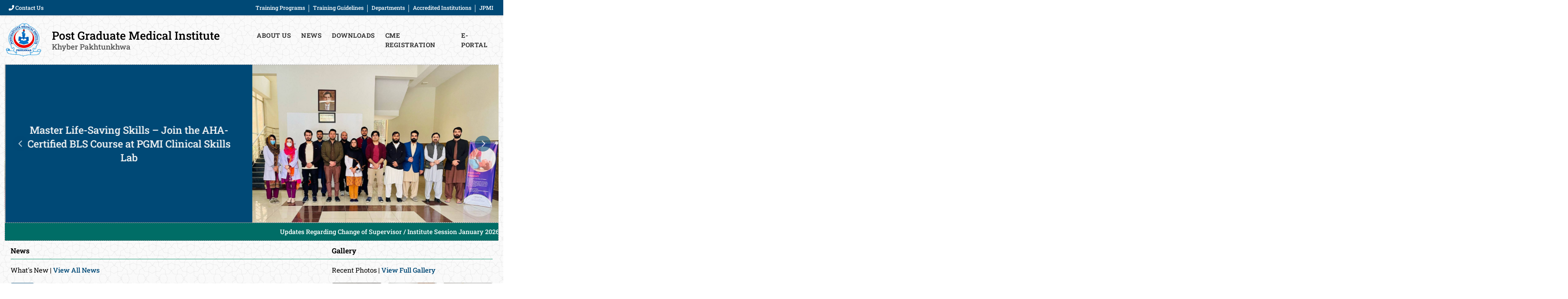

--- FILE ---
content_type: text/html; charset=utf-8
request_url: https://pgmi.edu.pk/
body_size: 18324
content:
<!DOCTYPE html>
<html lang="en">
<head>
    <meta charset="UTF-8" />
    <meta name="viewport" content="width=device-width, initial-scale=1" />
    <title>PGMI - Post Graduate Medical Institute, Peshawar</title>
    <!-- Basic SEO -->
    <meta name="description" content="Post Graduate Medical Institute Khyber Pakhtunkhwa - Official website for training programs, news, and resources." />
    <meta name="keywords" content="PGMI, medical training, FCPS, MCPS, postgraduate, Peshawar, Khyber Pakhtunkhwa" />
    <meta name="author" content="Post Graduate Medical Institute" />
    <link rel="icon" href="/images/icon/favicon.ico" type="image/x-icon" />

    <!-- Bootstrap, Font Awesome, Google Fonts -->
    <link href="/assets/css/bootstrap.min.css" rel="stylesheet" />
    <link href="/assets/css/all.min.css" rel="stylesheet" />
    <link href="/assets/css/fonts.css" rel="stylesheet" />
    <!-- Slick CSS -->
    <link href="/assets/css/slick.css" rel="stylesheet" />
    <link href="/assets/css/slick-theme.css" rel="stylesheet" />


    <style>
        :root {
            --primary-color: #004976;
            --primary-hover: #003d5f;
            --secondary-color: #192025;
            --text-light: #eeeeee;
            /* --text-dark: #333333; */
            --text-dark: black;
            --border-color: rgba(0, 73, 118, 0.3);
            --font-main: 'Roboto Slab', serif;
            --font-heading: 'Roboto Slab', serif;
            --font-special: 'Roboto Slab', serif;
            --theme-dark: #004976;
            --theme-black: black;
            --theme-light: #f8f8f8;
            --font-heading-color: #f8f8f8;
        }

        html, body {
            max-width: 100%;
            overflow-x: hidden;
        }

        body {
            background-image: url('/images/bg-pattern.jpg');
            /*  background-image: url('/website/images/bg-pattern.jpg'); */
            font-family: var(--font-main);
            font-size: 16px;
            margin: 0;
            /*   background-color: #f9f9f9; */
            color: #333;
            overflow-x: hidden;
        }

        .portal-highlight {
            display: inline-block;
            color: #004976 !important;
            font-weight: 700;
            text-transform: uppercase;
            letter-spacing: 1px;
            padding: 8px 20px;
            border-radius: 25px;
            text-decoration: none;
            /* 👇 combine both animations */
            animation: blink 1s step-start infinite, pulseGlow 1.5s infinite;
           /*  animation: blink 2s step-start infinite, pulseGlow 1.5s infinite; */
            transition: all 0.3s ease;
            background: transparent;
        }

        /* 🔹 Blinking effect */
        @keyframes blink {
            50% {
                opacity: 0;
            }
        }

        /* 🔹 Blue glowing pulse */
        @keyframes pulseGlow {
            0% {
                box-shadow: 0 0 0 0 rgba(0, 73, 118, 0.6);
            }

            70% {
                box-shadow: 0 0 0 10px rgba(0, 73, 118, 0);
            }

            100% {
                box-shadow: 0 0 0 0 rgba(0, 73, 118, 0);
            }
        }

        /* 🔹 On hover: stop all animation and brighten */
        .portal-highlight:hover {
            text-decoration-style: unset;
            opacity: 1;
            animation: none;
            transform: scale(1.05);
            box-shadow: 0 0 15px #004976, 0 0 30px #004976;
        }

        .nav-link.portal-highlight.blink::after {
            width: 0 !important;
            opacity: 0 !important;
            content: none !important;
            display: none !important; /* optional, ensures it's hidden */
        }


    </style>

    <style>
        /* Extra small devices (portrait phones, less than 576px) */
        @media (max-width: 575.98px) {
            .container {
                max-width: 100%;
                padding-left: 15px;
                padding-right: 15px;
            }
        }

        /* Small devices (landscape phones, 576px and up) */
        @media (min-width: 576px) and (max-width: 767.98px) {
            .container {
                max-width: 540px;
            }
        }

        /* Medium devices (tablets, 768px and up) */
        @media (min-width: 768px) and (max-width: 991.98px) {
            .container {
                max-width: 720px;
            }
        }

        /* Large devices (desktops, 992px and up) */
        @media (min-width: 992px) and (max-width: 1199.98px) {
            .container {
                max-width: 960px;
            }
        }

        /* Extra large devices (large desktops, 1200px and up) */
        @media (min-width: 1200px) and (max-width: 1399.98px) {
            .container {
                /*  max-width: 1140px; */
                max-width: 1290px;
            }
        }

        /* Extra extra large devices (larger desktops, 1400px and up) */
        @media (min-width: 1400px) {
            .container {
                max-width: 1470px;
            }
        }
    </style>

    <style>
        .mini-header {
            background-color: var(--theme-dark);
            color: #fff;
            font-size: 14px;
            padding: 4px 0;
            box-shadow: 0 2px 4px rgba(0, 0, 0, 0.08);
            z-index: 1000;
            position: relative;
        }

            .mini-header .navbar {
                padding: 0;
            }

            .mini-header .nav-item {
                position: relative;
            }

                .mini-header .nav-item:not(:last-child)::after {
                    content: "";
                    position: absolute;
                    right: 0;
                    top: 26%;
                    height: 60%;
                    width: 1px;
                    background-color: white;
                }

            .mini-header .nav-link {
                padding: 5px 15px !important;
                color: #fff !important;
                font-weight: 500;
                text-decoration: none !important;
                transition: all 0.3s ease;
                position: relative;
            }

                .mini-header .nav-link:hover {
                    color: #fff !important;
                }

                .mini-header .nav-link::after {
                    content: "";
                    position: absolute;
                    bottom: 0;
                    left: 15px;
                    right: 15px;
                    height: 2px;
                    background-color: #fff;
                    transform: scaleX(0);
                    transform-origin: center;
                    transition: transform 0.3s ease;
                }

            .mini-header .dropdown-menu {
                background-color: var(--theme-dark);
                border: none;
                border-radius: 0;
                margin-top: 0;
                padding: 0;
                opacity: 0;
                visibility: hidden;
                transform: translateY(10px);
                transition: all 0.3s ease;
                min-width: 220px;
                box-shadow: 0 5px 10px rgba(0, 0, 0, 0.15);
                z-index: 1001;
            }

            .mini-header .nav-item:hover .dropdown-menu {
                opacity: 1;
                visibility: visible;
                transform: translateY(0);
            }

            .mini-header .dropdown-item {
                color: black !important;
                padding: 10px 20px;
                background: #fff;
                text-decoration: none !important;
                transition: all 0.2s ease;
            }

        @media (max-width: 991px) {
            .mini-header {
                display: none !important;
            }
        }

        @media (min-width: 992px) {
            .mini-header .dropdown:hover > .dropdown-menu {
                display: block;
                margin-top: 0;
            }

            .mini-header .nav-link {
                padding: 5px 10px !important;
            }
        }

        /* Fade-in animation */
        @keyframes fadeIn {
            from {
                opacity: 0;
                transform: translateY(10px);
            }

            to {
                opacity: 1;
                transform: translateY(0);
            }
        }

        .dropdown-menu {
            animation: fadeIn 0.3s ease-in-out;
        }
    </style>

    <style>
        /* ========= MAIN HEADER ========= */
        .main-header {
            padding: 10px 0;
            position: relative;
            z-index: 100;
        }

            .main-header .logo {
                display: flex;
                align-items: center;
            }

                .main-header .logo img {
                    height: 105px;
                    margin-right: 15px;
                    transition: height 0.3s ease;
                }

            .main-header .logo-text {
                color: var(--theme-black);
                font-weight: 500;
                font-size: 2.2rem;
                text-decoration: none;
                line-height: 1.2;
                font-family: var(--font-heading);
                transition: font-size 0.3s ease;
            }

                .main-header .logo-text small {
                    display: block;
                    font-size: 1.2rem;
                    color: #555;
                    font-family: var(--font-main);
                    transition: font-size 0.3s ease;
                }

        /* ========= NAVIGATION ========= */
        .navbar-pgmi {
            padding: 0;
            position: relative;
            z-index: 1000;
        }

            .navbar-pgmi .nav-item {
                position: relative;
                margin: 0 5px;
            }

            .navbar-pgmi .nav-link {
                color: #333 !important;
                font-weight: bolder;
                font-size: 16px;
                padding: 15px 10px;
                text-transform: uppercase;
                transition: all 0.3s ease;
                text-decoration: none !important;
                font-family: var(--font-main);
                letter-spacing: 0.5px;
                position: relative;
                min-height: 44px;
                display: flex;
                align-items: center;
            }

                .navbar-pgmi .nav-link::after {
                    content: '';
                    position: absolute;
                    bottom: 10px;
                    left: 10px;
                    width: 0;
                    height: 2px;
                    background-color: var(--primary-color);
                    transition: all 0.3s ease;
                    opacity: 0;
                }

            .navbar-pgmi .nav-item:hover .nav-link::after {
                width: 100%;
                opacity: 1;
            }

            .navbar-pgmi .nav-link:hover,
            .navbar-pgmi .nav-link:focus {
                color: var(--primary-color) !important;
            }

            .navbar-pgmi .dropdown-menu {
                background-color: #fff;
                border: none;
                border-radius: 0;
                opacity: 0;
                visibility: hidden;
                transform: translateY(15px);
                transition: all 0.3s ease;
                width: 270px;
                padding: 0;
                box-shadow: 0 5px 15px rgba(0, 0, 0, 0.1);
                margin-top: 0 !important;
                z-index: 1001;
            }

            .navbar-pgmi .nav-item:hover .dropdown-menu {
                opacity: 1;
                visibility: visible;
                transform: translateY(0);
            }

            .navbar-pgmi .dropdown-item {
                color: #333 !important;
                padding: 12px 20px;
                transition: all 0.2s ease;
                text-decoration: none !important;
                font-family: var(--font-main);
                border-bottom: 1px solid rgba(0, 0, 0, 0.05);
                font-weight: 500;
                min-height: 44px;
                display: flex;
                align-items: center;
            }

                .navbar-pgmi .dropdown-item:hover {
                    background-color: #f8f9fa !important;
                    color: var(--primary-color) !important;
                    padding-left: 25px;
                }

            .navbar-pgmi .dropdown-toggle::after {
                display: inline-block;
                margin-left: 5px;
                vertical-align: middle;
                border: none;
                transition: transform 0.3s ease;
            }

        /* ========= MEGA MENU STYLES ========= */
        .AIMMNav {
            left: -112px;
            padding: 15px !important;
        }

        .AIMMNavColLeft {
            float: left;
            width: 320px;
        }

        .AIMMNavColRight {
            float: right;
            width: 320px;
        }

        /* ========= MOBILE TOGGLE MENU ========= */
        .navbar-toggler {
            border: none;
            background: transparent !important;
            padding: 8px 10px;
            width: 40px;
            height: 40px;
            position: relative;
            z-index: 1002;
            transition: all 0.3s ease;
        }

            .navbar-toggler:focus {
                box-shadow: none;
                outline: 2px solid var(--primary-color);
            }

        .hamburger {
            display: block;
            position: relative;
            width: 100%;
            height: 100%;
        }

            .hamburger span {
                display: block;
                position: absolute;
                height: 3px;
                width: 100%;
                background: var(--primary-color);
                border-radius: 2px;
                opacity: 1;
                left: 0;
                transform: rotate(0deg);
                transition: all 0.3s ease;
            }

                .hamburger span:nth-child(1) {
                    top: 25%;
                }

                .hamburger span:nth-child(2) {
                    top: 50%;
                    transform: translateY(-50%);
                }

                .hamburger span:nth-child(3) {
                    bottom: 25%;
                }

        /* Animation when menu is open */
        .navbar-toggler[aria-expanded="true"] .hamburger span:nth-child(1) {
            top: 50%;
            transform: translateY(-50%) rotate(45deg);
        }

        .navbar-toggler[aria-expanded="true"] .hamburger span:nth-child(2) {
            opacity: 0;
            transform: translateX(-20px);
        }

        .navbar-toggler[aria-expanded="true"] .hamburger span:nth-child(3) {
            bottom: 50%;
            transform: translateY(50%) rotate(-45deg);
        }

        /* ========= RESPONSIVE STYLES ========= */

        /* ===== Mobile (max-width: 991.98px) ===== */
        @media (max-width: 991.98px) {
            .navbar-pgmi .navbar-nav > .nav-item:last-child .nav-link {
                border-bottom: none;
            }

            .main-header {
                padding: 5px 0;
            }

                .main-header .container {
                    padding: 10px 10px;
                    flex-direction: row;
                    align-items: center;
                    justify-content: space-between;
                }

                .main-header .logo {
                    flex-direction: row;
                    align-items: center;
                    flex: 1;
                }

                    .main-header .logo img {
                        height: 80px;
                        margin-right: 5px;
                    }

                .main-header .logo-text {
                    font-size: 1.2rem;
                    line-height: 1.1;
                    margin-top: 0;
                }

                    .main-header .logo-text small {
                        font-size: 0.8rem;
                    }

            .navbar-pgmi .navbar-collapse {
                background: white;
                margin-top: 10px;
                border-radius: 4px;
                box-shadow: 0 5px 15px rgba(0, 0, 0, 0.2);
                padding: 10px;
                position: absolute;
                top: 100%;
                right: 15px;
                width: 280px;
                z-index: 1001;
                max-height: 0;
                overflow: hidden;
                transition: max-height 0.4s ease, opacity 0.3s ease;
                opacity: 0;
            }

                .navbar-pgmi .navbar-collapse.show {
                    max-height: 950px;
                    opacity: 1;
                }

            .navbar-pgmi .nav-link {
                padding: 12px 15px !important;
                border-bottom: 1px solid rgba(0, 0, 0, 0.05);
                font-size: 14px;
                width: 100%;
                opacity: 0;
                transform: translateX(20px);
                transition: all 0.3s ease;
            }

            .navbar-pgmi .navbar-collapse.show .nav-link {
                opacity: 1;
                transform: translateX(0);
            }
            /* Stagger animation */
            .navbar-pgmi .navbar-collapse.show .nav-item:nth-child(1) .nav-link {
                transition-delay: 0.1s;
            }

            .navbar-pgmi .navbar-collapse.show .nav-item:nth-child(2) .nav-link {
                transition-delay: 0.15s;
            }

            .navbar-pgmi .navbar-collapse.show .nav-item:nth-child(3) .nav-link {
                transition-delay: 0.2s;
            }

            .navbar-pgmi .navbar-collapse.show .nav-item:nth-child(4) .nav-link {
                transition-delay: 0.25s;
            }

            .navbar-pgmi .navbar-collapse.show .nav-item:nth-child(5) .nav-link {
                transition-delay: 0.3s;
            }

            .navbar-pgmi .dropdown-menu {
                position: static !important;
                float: none;
                width: 100%;
                margin-top: 0;
                border: none;
                background: #f8f9fa;
                opacity: 1 !important;
                visibility: visible !important;
                transform: none !important;
                margin-left: 15px;
                max-height: 0;
                overflow: hidden;
                transition: max-height 0.3s ease;
            }

                .navbar-pgmi .dropdown-menu.show {
                    max-height: 300px;
                }

            .navbar-pgmi .dropdown-toggle::after {
                float: right;
                margin-top: 8px;
                transition: transform 0.3s ease;
            }

            .AIMMNav {
                width: 100% !important;
                left: 0;
            }

            .navbar-toggler {
                margin-top:15px;
                padding: 10px 6px;
                width: 40px;
                height: 50px;
            }
        }

        @media (max-width: 320px) {
            .main-header .logo-text {
                font-size: 1.2rem;
                line-height: 1.4;
            }

                .main-header .logo-text small {
                  /*   font-size: 0.6rem; */
                    font-size: 0.8rem;
                    padding-bottom: 5px;

                }

            .main-header .logo img {
                height: 80px;
                margin-right: 5px;
            }

            .navbar-toggler {
                padding: 10px 4px;
                width: 40px;
                height: 48px;
            }

            .slick-prev:before, .slick-next:before{
                line-height: inherit;
            }
        }
        /* ===== Tablet (min-width: 576px and max-width: 991.98px) ===== */
        @media (min-width: 576px) and (max-width: 991.98px) {
            .fa-bars {
                color: var(--primary-color) !important;
                font-size: 27.2px;
            }

            .navbar-toggler {
                padding: 10px 10px;
                height: 50px;
            }

            .AINav, .AITesting {
                background: white !important;
                overflow-y: visible !important;
            }

            .AILastLine {
                margin-bottom: 30px;
            }
        }
        /* ===== Desktop (min-width: 992px) ===== */
        @media (min-width: 1200px) {
            .main-header .logo-text {
                font-size: 1.8rem;
            }
        }

        /* ===== Desktop (min-width: 992px) ===== */
        @media (min-width: 992px) {
            .navbar-toggler {
                display: none !important;
            }

            .navbar-collapse {
                display: flex !important;
                flex-basis: auto;
            }
        }

        /* ========= ANIMATIONS & UTILITIES ========= */
        @keyframes fadeIn {
            from {
                opacity: 0;
                transform: translateY(-10px);
            }

            to {
                opacity: 1;
                transform: translateY(0);
            }
        }

        .fade-in {
            animation: fadeIn 0.3s ease-in-out;
        }

        .highlight {
            color: var(--primary-color) !important;
        }

    </style>

    <style>
        /* Banner Section Background */
        .banner-section {
            padding: 0;
            margin: 0;
            position: relative;
            z-index: 10;
        }

        /* Title styling */
        .banner-title {
            background-color: #004976;
            color: whitesmoke;
            display: flex;
            align-items: center;
            justify-content: center;
            padding: 60px;
            text-align: center;
            height: 100%;
            border-left: 1px dashed #999;
            border-top: 1px dashed #999;
            border-bottom: 1px dashed #999;
            box-sizing: border-box;
        }

            .banner-title h1 {
                font-weight: 500;
                font-size: 1.6rem;
                margin: 0;
                line-height: 1.4;
            }

        /* Image container */
        .banner-img {
            background-color: #fff;
            height: 100%;
            overflow: hidden;
            border-right: 1px dashed #999;
            border-top: 1px dashed #999;
            border-bottom: 1px dashed #999;
            box-sizing: border-box;
            position: relative;
        }

            .banner-img img {
                width: 100%;
                height: 100%;
                max-height: 400px;
                object-fit: cover;
            }

        /* Remove gaps between columns */
        .no-gutters {
            margin-left: 0;
            margin-right: 0;
        }

            .no-gutters > [class^="col-"],
            .no-gutters > [class*=" col-"] {
                padding-left: 0;
                padding-right: 0;
            }

        /* Slick Slider container */
        .slick-slider {
            position: relative;
            z-index: 5;
        }

        .slick-slide > div {
            height: 100%;
        }

        /* Slick dots positioned at bottom right of image */
        .slick-dots {
            position: absolute !important;
            bottom: 5px;
            right: 20px;
            width: auto !important;
            margin: 0;
            padding: 0;
            list-style: none;
            display: flex !important;
            z-index: 10;
            padding: 5px 10px;
            border-radius: 20px;
        }

            .slick-dots li {
                margin: 0 5px;
            }

                .slick-dots li button {
                    width: 12px;
                    height: 12px;
                    border-radius: 50%;
                    background: rgba(255, 255, 255, 0.5);
                    border: none;
                    padding: 0;
                    cursor: pointer;
                    transition: all 0.3s ease;
                }

                    .slick-dots li button:before {
                        display: none;
                    }

                .slick-dots li.slick-active button {
                    background: var(--primary-color) !important;
                    transform: scale(1.2);
                }

        /* Arrows styling */
        .slick-prev,
        .slick-next {
            position: absolute;
            top: 50%;
            transform: translateY(-50%);
            background: rgba(0, 73, 118, 0.8);
            border-radius: 50%;
            width: 40px;
            height: 40px;
            line-height: 55px;
            text-align: center;
            color: white;
            cursor: pointer;
            border: none;
            z-index: 15;
            font-size: 0;
            transition: all 0.3s ease;
            opacity: 0.7;
        }

            .slick-prev:hover,
            .slick-next:hover {
                opacity: 1;
                background: var(--primary-color);
            }

        .slick-prev {
            left: 20px;
        }

        .slick-next {
            right: 20px;
        }

            .slick-prev:before,
            .slick-next:before {
                font-family: "Font Awesome 6 Free";
                font-weight: 900;
                font-size: 18px;
                color: white;
                opacity: 1;
            }

        .slick-prev:before {
            content: "\f053";
        }

        .slick-next:before {
            content: "\f054";
        }

        /* Responsive adjustments */
        @media (max-width: 767.98px) {
            .banner-section .row {
                flex-direction: column-reverse;
            }

            .banner-title, .banner-img {
                /*  padding: 30px 15px;
                                                                                                                        border: none; */
            }

            .banner-title {
                border-top: 1px dashed #999;
            }

                .banner-title h1 {
                    font-size: 1rem;
                }

            .slick-dots {
                bottom: 10px;
                right: 10px;
            }

            .slick-prev,
            .slick-next {
                width: 30px;
                height: 30px;
                line-height: 30px;
            }
        }

        @media (min-width: 768px) and (max-width: 991.98px) {
            .banner-title h1 {
                font-size: 1rem;
            }

            .banner-img img {
                max-height: 350px;
            }
        }
    </style>

    <style>
        /* Base Section Styling */
        .content-section {
            padding: 15px 0;
            position: relative;
            z-index: 1;
        }

        .content-container {
            padding: 0 15px;
            margin: 0 auto;
        }

        .content-grid {
            display: flex;
            flex-wrap: wrap;
            gap: 30px;
        }

        /* Shared Section Styles */
        .section-heading {
            font-size: 18px;
            border-bottom: 1px solid #009066;
            padding-bottom: 10px;
            margin-bottom: 15px;
            font-weight: 600;
            /* color: #333333; */
            color: black;
        }

        .section-view-all {
            margin-bottom: 20px;
            /* color: #333333; */
            color: black;
            font-size: 17px;
        }

        .section-link {
            color: var(--primary-color);
            text-decoration: none;
            font-weight: 500;
        }

            .section-link:hover {
                text-decoration: underline;
                color: var(--primary-color);
            }

        /* News Section Specific Styles */
        .news-column {
            flex: 2;
            min-width: 0;
        }

        .news-list {
            list-style: none;
            padding: 0;
            margin: 0;
        }

        .news-item {
            margin-bottom: 10px;
            border-bottom: 1px solid #eeeeee;
            padding-bottom: 15px;
        }

        .news-card {
            display: flex;
        }

        .news-date {
            background-color: var(--primary-color);
            text-align: center;
            padding: 5px;
            min-width: 60px;
            border-radius: 4px;
            color: white;
        }

            .news-date h4 {
                margin: 0;
                font-size: 16px;
                line-height: 1.2;
                color: #ffffff;
            }

        .news-content {
            padding-left: 15px;
            flex: 1;
        }

        .news-ref {
            font-size: 10px;
            color: #666666;
            margin-bottom: 5px;
            letter-spacing: 0.5px;
        }

        .news-text {
            margin: 0;
            line-height: 1.5;
            /*  color: #333333; */
            color: black;
            font-size: 16px;
        }

            .news-text:hover {
                color: #004976;
                font-size: 16.2px;
            }

        .news-link {
            /* color: #333333; */
            color: black;
            text-decoration: none;
            display: block;
            transition: color 0.2s ease;
        }

            .news-link:hover {
                color: #009066;
            }

        /* Gallery Section Specific Styles */
        .gallery-column {
            flex: 1;
            min-width: 0;
        }

        .gallery-grid {
            display: grid;
            grid-template-columns: repeat(3, 1fr);
            gap: 15px;
        }

        .gallery-item {
            overflow: hidden;
            border-radius: 4px;
            height: 145px;
            box-shadow: 0 2px 5px rgba(0,0,0,0.1);
            transition: transform 0.3s ease, box-shadow 0.3s ease;
        }

        .gallery-img {
            width: 100%;
            height: 100%;
            object-fit: cover;
            transition: transform 0.3s ease;
        }

        .gallery-item:hover {
            transform: translateY(-3px);
            box-shadow: 0 5px 15px rgba(0,0,0,0.1);
        }

        /* Responsive Styles */
        @media (max-width: 768px) {
            .content-grid {
                flex-direction: column;
                gap: 0px;
            }

            .gallery-column {
                margin-top: 0px;
            }

            .gallery-grid {
                grid-template-columns: repeat(2, 1fr);
            }

            .section-heading {
                font-size: 16px;
            }
        }

        @media (max-width: 480px) {
            .gallery-grid {
                grid-template-columns: repeat(2, 1fr);
            }

            .gallery-item {
                height: 120px;
            }

            .news-card {
                flex-direction: inherit;
            }

            .news-date {
                align-self: flex-start;
                margin-bottom: 10px;
            }

            .news-content {
                padding-left: 10px;
            }

            .news-text {
                font-size: 14px;
            }
        }
    </style>

    <style>
        #footer-v6 {
            /*  background-image: url('/website/images/footer_bg.png'); */
            background-image: url('../images/footer_bg.png');
            color: var(--theme-black);
            font-family: var(--font-main);
            border-top: 8px solid var(--primary-color);
            position: relative;
            z-index: 10;
        }

            /* Main Footer Container */
            #footer-v6 .footer {
                background-size: cover;
                padding: 30px 0 30px;
            }

            /* Grid Layout */
            #footer-v6 .container {
                display: flex;
                flex-wrap: wrap;
                margin: 0 auto;
                padding: 0 15px;
            }

            #footer-v6 .col-md-3 {
                width: 100%;
                padding: 0 15px;
                margin-bottom: 30px;
            }

            /* Section Headings */
            #footer-v6 .heading-footer {
                position: relative;
                margin-bottom: 20px;
                padding-bottom: 10px;
            }

                #footer-v6 .heading-footer:after {
                    content: "";
                    position: absolute;
                    left: 0;
                    bottom: 0;
                    width: 40px;
                    height: 2px;
                    background: var(--primary-color);
                }

                #footer-v6 .heading-footer h2 {
                    color: var(--primary-color);
                    font-family: var(--font-heading);
                    font-size: 18px;
                    text-transform: uppercase;
                    margin: 0;
                    font-weight: 600;
                    letter-spacing: 0.5px;
                }

            /* Link Lists */
            #footer-v6 .footer-link-list {
                padding: 0;
                margin: 0;
                list-style: none;
            }

                #footer-v6 .footer-link-list li {
                    padding: 8px 0;
                    margin: 0;
                    transition: all 0.2s ease;
                }

                #footer-v6 .footer-link-list a {
                    color: var(--theme-black);
                    font-size: 14px;
                    display: block;
                    transition: all 0.3s ease;
                    padding: 4px 0;
                    text-decoration: none;
                    border-bottom: 1px solid var(--primary-color);
                }

                    #footer-v6 .footer-link-list a:hover {
                        color: var(--primary-hover);
                        padding-left: 5px;
                    }

            /* Contact Information */
            #footer-v6 .footer-address .contacts {
                padding: 0;
                margin: 0;
                list-style: none;
            }

            #footer-v6 .contacts li {
                margin-bottom: 18px;
                display: flex;
                align-items: flex-start;
                line-height: 1.5;
            }

            #footer-v6 .contacts i {
                float: left;
                color: var(--theme-light);
                padding: 6px 8px;
                background: var(--primary-color);
                text-align: center;
                margin: 4px 10px 0 0;
                display: inline-block;
            }

            #footer-v6 .contacts a {
                color: var(--theme-black);
                transition: color 0.3s ease;
                text-decoration: none;
            }

                #footer-v6 .contacts a:hover {
                    color: var(--primary-hover);
                }

            /* Refined Copyright Section */
            #footer-v6 .copyright {
                background: var(--primary-color);
                color: var(--theme-black);
                text-align: center;
                padding: 15px 0;
                font-size: 13px;
            }

                #footer-v6 .copyright p {
                    margin: 6px 0;
                    line-height: 1.5;
                }

                    #footer-v6 .copyright p:first-child {
                        font-family: var(--font-special);
                        font-size: 20px;
                        margin-bottom: 8px;
                        letter-spacing: 1px;
                    }

                #footer-v6 .copyright a {
                    color: navajowhite;
                    text-decoration: none;
                    border-bottom: 1px solid rgba(255,255,255,0.3);
                    transition: all 0.3s ease;
                    padding-bottom: 1px;
                }

                    #footer-v6 .copyright a:hover {
                        color: navajowhite;
                        border-bottom-color: currentColor;
                    }

        /* Responsive Adjustments */
        @media (min-width: 768px) {
            #footer-v6 .col-md-3 {
                flex: 0 0 25%;
                max-width: 25%;
                margin-bottom: 0;
            }
        }

        @media (max-width: 767px) {
            #footer-v6 .col-md-3 {
                margin-bottom: 15px;
            }

            #footer-v6 {
                background: #f4f6f4;
                background-image: none;
            }

                #footer-v6 .copyright p:first-child {
                    font-size: 14px;
                }

                #footer-v6 .heading-footer h2 {
                    font-size: 16px;
                }

                #footer-v6 .copyright p {
                    font-size: .8rem;
                }

                #footer-v6 .heading-footer {
                    margin-bottom: 5px;
                }

                #footer-v6 .footer {
                    padding: 20px 0 0px;
                }

            .section-view-all {
                font-size: 14px;
            }
        }
    </style>

    <style>
        .page-header-title {
            background-color: var(--primary-color);
            color: var(--font-heading-color);
            padding: 15px 0;
            margin-bottom: 15px;
            font: var(--font-heading);
            text-align: center;
            border-radius: 0 0 20px 20px;
            box-shadow: 0 4px 20px rgba(0, 0, 0, 0.15);
            position: relative;
            z-index: 5;
        }

            .page-header-title h1 {
                font-size: 1.8rem;
                font-family: var(--font-heading);
            }

        @media (max-width: 767.98px) {
            .page-header-title {
                padding: 10px 8px;
                margin-bottom: 15px;
                border-radius: 0 0 15px 15px;
            }

                .page-header-title h1 {
                    font-size: 1rem;
                    padding: 0px 0px;
                    margin-bottom: 0px;
                }

            .slick-prev:before, .slick-next:before {
                line-height: inherit;
            }
        }
    </style>
    <style>
        .section-subtitle {
            color: var(--text-light);
            font-size: 1.1rem;
            margin: 0 auto;
        }

        .about-content {
            padding: 30px 10px;
            display: flex;
            flex-wrap: wrap;
            gap: 60px;
            align-items: center;
        }

        .about-text {
            flex: 1;
            min-width: 300px;
        }

        .about-image {
            box-shadow: var(--shadow-md);
            transform: perspective(1000px) rotateY(0deg);
            transition: var(--transition);
        }

            .about-image:hover {
                transform: perspective(1000px) rotateY(0deg);
            }

            .about-image img {
                border-radius: 12px;
                width: 100%;
                height: 400px;
                display: block;
                transition: var(--transition);
            }

            .about-image:hover img {
                transform: scale(1.03);
            }

        .about-mission {
            background: white;
            padding: 15px;
            border-radius: 12px;
            margin-bottom: 30px;
            border-left: 4px solid var(--primary-color);
        }

        .mission-title {
            color: var(--primary-color);
            font-size: 1.6rem;
            margin-bottom: 20px;
            display: flex;
            align-items: center;
            gap: 15px;
        }

            .mission-title i {
                color: var(--accent-color);
                font-size: 1.5rem;
            }

        .mission-list {
            list-style: none;
            padding: 0;
        }

        .mission-item {
            position: relative;
            padding-left: 35px;
            margin-bottom: 20px;
            color: var(--text-color);
        }

            .mission-item:before {
                content: "";
                position: absolute;
                left: 0;
                top: 10px;
                width: 18px;
                height: 18px;
                background-color: var(--accent-color);
                border-radius: 50%;
                display: flex;
                align-items: center;
                justify-content: center;
                color: white;
                font-family: 'Font Awesome 5 Free';
                font-weight: 900;
                font-size: 0.6rem;
            }

            .mission-item:nth-child(1):before {
                content: "\f00c";
            }

            .mission-item:nth-child(2):before {
                content: "\f0c0";
            }

            .mission-item:nth-child(3):before {
                content: "\f06e";
            }

        /* Stats Counter */
        .stats-section {
            padding: 30px 0;
            background: linear-gradient(135deg, var(--primary-color) 0%, var(--primary-hover) 100%), url('../images/statistics-bg.png');
            background-size: cover;
            background-position: center;
            background-repeat: no-repeat;
            background-blend-mode: overlay; /* makes gradient blend nicely with image */
            color: white;
            text-align: center;
        }

        .stat-number {
            font-size: 3rem;
            font-weight: 700;
            margin-bottom: 10px;
            font-family: var(--font-main);
            color: white;
        }

        .stat-label {
            font-size: 1.1rem;
            opacity: 0.9;
        }

        .section-title {
            color: white;
            text-align: center;
        }

        .about-mission h3 {
            color: var(--primary-color);
            font-size: 1.2rem;
        }
        /* Responsive Adjustments */
        @media (max-width: 992px) {
            .about-content {
                flex-direction: column;
                padding: 15px 10px;
            }

            .about-text {
                order: 2;
            }
        }

        @media (max-width: 768px) {
            .mission-title {
                font-size: 1rem;
                font-weight: 500;
                margin-bottom: 10px;
            }

            .about-mission h3 {
                font-size: 1rem;
            }

            .mission-item {
                font-size: 0.9rem;
                padding-left: 15px;
                margin-bottom: 5px;
            }

            .section-subtitle {
                font-size: 0.9rem;
            }

            .about-text {
                font-size: 0.9rem;
            }

            .about-mission {
                padding: 15px;
                margin-bottom: 15px;
            }

                .about-mission p {
                    font-size: 0.9rem;
                }

            .mission-title i {
                font-size: 0.9rem;
            }


            .about-image img {
                height: 275px;
            }

            .stat-number {
                font-size: 1.5rem;
                font-weight: 500;
            }

            .stat-label {
                font-size: .9rem;
            }
        }

        @media (max-width: 576px) {
            .section-subtitle {
                font-size: 0.8rem;
            }

            .section-title {
                font-size: 1rem;
            }
        }
    </style>
</head>
<body>

    <!-- 🔹 MINI HEADER -->
    <div class="mini-header">
        <div class="container">
            <nav class="navbar navbar-expand-lg navbar-dark">
                <div class="col-6">
                    <div class="widget no-border m-0">
                        <ul class="navbar-nav me-auto">
                            <li class="nav-item"><a class="nav-link" href="/ContactUs"> <i class="fas fa-phone-alt"></i> Contact Us</a></li>
                        </ul>
                    </div>
                </div>
                <div class="col-md-6">
                    <div class="collapse navbar-collapse" id="miniNav">
                        <ul class="navbar-nav me-auto">
                            <li class="nav-item dropdown">
                                <a class="nav-link dropdown-toggle" href="#">Training Programs</a>
                                <ul class="dropdown-menu">
                                    <li><a class="dropdown-item" href="/TrainingPrograms/fcps">FCPS</a></li>
                                    <li><a class="dropdown-item" href="/TrainingPrograms/mcps_diplomas">MCPS/Diplomas</a></li>
                                </ul>
                            </li>
                            <li class="nav-item dropdown">
                                <a class="nav-link dropdown-toggle" href="#">Training Guidelines</a>
                                <ul class="dropdown-menu">
                                    <li><a class="dropdown-item" href="https://pgmi.edu.pk/Uploads/GeneralMedia/072dd04e-3efd-4500-b098-4a6442526e2d.pdf">Induction Policy Manual</a></li>
                                    <li><a class="dropdown-item" href="https://pgmi.edu.pk/Uploads/GeneralMedia/f5b5672c-fee6-466d-9505-25b7c510223e.pdf">Prospectus</a></li>
                                </ul>
                            </li>
                            <li class="nav-item dropdown">
                                <a class="nav-link dropdown-toggle" href="#">Departments</a>
                                <ul class="dropdown-menu">
                                    <li><a class="dropdown-item" href="/Department/SkillLab">Clinical Skill Lab</a></li>
                                    <li><a class="dropdown-item" href="/Department/DME">Department of Medical Education</a></li>
                                    <li><a class="dropdown-item" href="/Department/ME">Monitoring & Evaluation Cell</a></li>
                                    <li><a class="dropdown-item" href="/Department/Details">IT - Department of Information Technology</a></li>
                                    <li><a class="dropdown-item" href="/Department/Library">Library</a></li>
                                    <li><a class="dropdown-item" href="#">PGR Section</a></li>
                                    <li><a class="dropdown-item" href="#">HR/Establishment</a></li>
                                    <li><a class="dropdown-item" href="#">Accounts Section</a></li>


                                </ul>
                            </li>

                            <li class="nav-item"><a class="nav-link" href="/Home/Institutions">Accredited Institutions</a></li>
                            <li class="nav-item"><a class="nav-link" href="https://jpmi.org.pk/index.php/jpmi" target="_blank" rel="noopener noreferrer">JPMI</a></li>

                        </ul>
                    </div>
                </div>
            </nav>
        </div>
    </div>

    <header class="main-header">
        <div class="container d-flex flex-wrap justify-content-between align-items-center position-relative">

            <!-- Logo + Title + Hamburger -->
            <div class="col-12 col-lg-6 d-flex flex-column flex-lg-row align-items-center position-relative">

                <!-- Logo -->
                <a class="logo" href="/">
                    <img src="/images/pgmi_logo_final.png" alt="PGMI Logo" />
                </a>

                <!-- Title (Desktop: same line; Mobile: below logo) -->
                <div class="title-row text-center text-lg-start">
                    <a class="logo-text" href="/">
                        Post Graduate Medical Institute<br />
                        <small>Khyber Pakhtunkhwa</small>
                    </a>
                </div>

                <!-- Hamburger (mobile only) -->
                <button class="navbar-toggler d-lg-none position-absolute end-0 top-0" type="button"
                        data-bs-toggle="collapse" data-bs-target="#pgmiNavbar" aria-expanded="false" aria-label="Toggle navigation">
                    <div class="hamburger">
                        <span></span>
                        <span></span>
                        <span></span>
                    </div>
                </button>
            </div>

            <!-- Navbar -->
            <div class="col-12 col-lg-6">
                <nav class="navbar navbar-expand-lg navbar-pgmi">
                    <div class="collapse navbar-collapse" id="pgmiNavbar">

                        <!-- Desktop Nav -->
                        <div class="d-none d-lg-block">
                            <ul class="navbar-nav AINav justify-content-end w-100">
                                <li class="nav-item dropdown active">
                                    <a class="nav-link dropdown-toggle" href="#" role="button" data-bs-toggle="dropdown" aria-expanded="false">About Us</a>
                                    <ul class="dropdown-menu AIMMNav">
                                        <li><a class="dropdown-item" href="/AboutUs">About PGMI</a></li>
                                        <li><a class="dropdown-item" href="/Home/CeoMessage">CEO Message</a></li>
                                        <li><a class="dropdown-item" href="/Home/ExecutiveCouncil">Executive Council</a></li>
                                        <li><a class="dropdown-item" href="/Home/History">History</a></li>
                                    </ul>
                                </li>
                                <li class="nav-item"><a class="nav-link" href="/News">News</a></li>
                                <li class="nav-item"><a class="nav-link" href="/news/Downloads">Downloads</a></li>
                                <li class="nav-item"><a class="nav-link" href="/Department/CMERegistration">CME Registration</a></li>
                                <li class="nav-item"><a class="nav-link portal-highlight blink" href="http://mis.pgmi.edu.pk/apply/Account/Login" target="_blank" rel="noopener noreferrer">e-PORTAL</a></li>
                            </ul>
                        </div>

                        <!-- Mobile Nav -->
                        <div class="d-lg-none">
                            <ul class="navbar-nav AINav">
                                <li class="nav-item dropdown active">
                                    <a class="nav-link dropdown-toggle" href="#" role="button" data-bs-toggle="dropdown" aria-expanded="false">About Us</a>
                                    <ul class="dropdown-menu AIMMNav">
                                        <li><a class="dropdown-item" href="/AboutUs">About PGMI</a></li>
                                        <li><a class="dropdown-item" href="/Home/CeoMessage">CEO Message</a></li>
                                        <li><a class="dropdown-item" href="/Home/ExecutiveCouncil">Executive Council</a></li>
                                        <li><a class="dropdown-item" href="/Home/History">History</a></li>
                                    </ul>
                                </li>
                                <li class="nav-item"><a class="nav-link" href="/News">News</a></li>
                                <li class="nav-item"><a class="nav-link" href="http://mis.pgmi.edu.pk/apply/Account/Login" target="_blank" rel="noopener noreferrer">e-PORTAL</a></li>
                                <li class="nav-item"><a class="nav-link" href="/news/Downloads">Downloads</a></li>
                                <li class="nav-item"><a class="nav-link" href="/Department/CMERegistration">CME Registration</a></li>
                            </ul>

                            <!-- Extra Mobile Menu Sections -->
                            <div class="border-top pt-1 mt-2">
                                <ul class="navbar-nav">
                                    <li class="nav-item dropdown">
                                        <a class="nav-link dropdown-toggle" href="#" data-bs-toggle="dropdown" aria-expanded="false">Training Programs</a>
                                        <ul class="dropdown-menu">
                                            <li><a class="dropdown-item" href="/TrainingPrograms/fcps">FCPS</a></li>
                                            <li><a class="dropdown-item" href="/TrainingPrograms/mcps_diplomas">MCPS/Diplomas</a></li>
                                        </ul>
                                    </li>
                                    <li class="nav-item dropdown">
                                        <a class="nav-link dropdown-toggle" href="#" data-bs-toggle="dropdown" aria-expanded="false">Training Guidelines</a>
                                        <ul class="dropdown-menu">
                                            <li><a class="dropdown-item" href="https://pgmi.edu.pk/Uploads/GeneralMedia/072dd04e-3efd-4500-b098-4a6442526e2d.pdf">Induction Policy Manual</a></li>
                                            <li><a class="dropdown-item" href="https://pgmi.edu.pk/Uploads/GeneralMedia/f5b5672c-fee6-466d-9505-25b7c510223e.pdf">Prospectus</a></li>
                                        </ul>
                                    </li>
                                    <li class="nav-item dropdown">
                                        <a class="nav-link dropdown-toggle" href="#" data-bs-toggle="dropdown" aria-expanded="false">Departments</a>
                                        <ul class="dropdown-menu">
                                            <li><a class="dropdown-item" href="/Department/SkillLab">Clinical Skill Lab</a></li>
                                            <li><a class="dropdown-item" href="/Department/DME">Department of Medical Education</a></li>
                                            <li><a class="dropdown-item" href="/Department/ME">Monitoring & Evaluation Cell</a></li>
                                            <li><a class="dropdown-item" href="/Department/Details">IT - Department of Information Technology</a></li>
                                            <li><a class="dropdown-item" href="/Department/Library">Library</a></li>
                                            <li><a class="dropdown-item" href="#">PGR Section</a></li>
                                            <li><a class="dropdown-item" href="#">HR/Establishment</a></li>
                                            <li><a class="dropdown-item" href="#">Accounts Section</a></li>
                                        </ul>
                                    </li>
                                    <li class="nav-item"><a class="nav-link" href="/Home/Institutions">Accredited Institutions</a></li>
                                    <li class="nav-item"><a class="nav-link" href="https://jpmi.org.pk/index.php/jpmi" target="_blank" rel="noopener noreferrer">JPMI</a></li>
                                    <li class="nav-item"><a class="nav-link" href="/ContactUs">Contact Us</a></li>
                                </ul>
                            </div>
                        </div>

                    </div>
                </nav>
            </div>

        </div>
    </header>

    <!-- 🔷 MAIN HEADER -->
    <style>
    .scroll-container {
        overflow: hidden;
        background: #006D66;
        color: white;
        padding: 10px;
        border: 1px dashed #999;
        white-space: nowrap;
        position: relative;
    }

    .scroll-wrapper {
        display: inline-block;
        white-space: nowrap;
        animation: scroll-left 40s linear infinite;
        animation-play-state: running;
    }

    .scroll-content {
        display: inline-flex;
        gap: 60px; /* spacing between news items */
    }

    .scroll-link {
        color: white;
        text-decoration: none;
        font-weight: 500;
        font-size: 16px;
        white-space: nowrap;
        transition: color 0.3s ease;
    }

        .scroll-link:hover {
            color: #ffcc00;
        }

    @keyframes scroll-left {
        0% {
            transform: translateX(20%);
        }

        100% {
            transform: translateX(-50%);
        }
    }
    /* On small screens: stack text above image, truncate long titles */
    @media (max-width: 767.98px) {
        .banner-title {
            height: 85px; /* Adjust if needed */
            overflow: hidden;
            padding: 1rem !important;
            display: flex;
            align-items: center;
            justify-content: center;
            text-align: center;
        }

            .banner-title h1 {
                font-size: 13px;
                line-height: .8;
                margin: 0;
                white-space: nowrap; /* Single-line */
                overflow: hidden;
                text-overflow: ellipsis;
                width: 100%;
            }

        .banner-img img {
            height: 200px;
        }

        .scroll-link {
            font-size: 14px;
        }
    }
    /* Default (desktop) - keep it as it is */
    /*   .responsive-btn {
            font-size: 1rem;
            padding: 10px 20px;
        } */

    /* Small screens */
    @media (max-width: 767.98px) {
        .responsive-btn {
            font-size: 0.5rem;
            padding: 2px 5px;
        }
    }
</style>
<style>
    .uni-logo {
        background: #F4F6F4; 
        width: 120px;
        height: 95px;
        border-radius: 8px;
        display: flex;
        justify-content: center;
        align-items: center;
        box-shadow: inset 0 0 8px rgba(58, 123, 213, 0.3);
        margin-right: 18px;
        flex-shrink: 0;
    }

    .Accredited-Institutions .uni-logo img {
        max-width: 75px;
        max-height: 75px;
    }
</style>
<!-- Banner Section -->
<div class="container-fluid banner-section">
    <div class="container">
        <div class="slick-slider">
            <!-- Slide 0 -->
            <div class="slide">
                <div class="row g-0 align-items-stretch">
                    <div class="col-md-6">
                        <div class="banner-title d-flex flex-column align-items-center justify-content-center text-center p-3 p-md-5 text-white">
                            <h1>PGMI - PMIU KP, Capacity Building Workshops for Medical Officers working in peripheral DHQs across Khyber Pakhtunkhwa</h1>
                        </div>
                    </div>
                    <div class="col-md-6">
                        <div class="banner-img">
                            <img src="/images/slider-pmiu.jpg" alt="	PGMI - PMIU KP, Capacity Building Workshops" class="img-fluid w-100 object-fit-cover" />
                        </div>
                    </div>
                </div>
            </div>
            <!-- Slide 1 -->
            <div class="slide">
                <div class="row g-0 align-items-stretch">
                    <div class="col-md-6">
                        <div class="banner-title d-flex align-items-center p-3 p-md-5">
                            <h1>Master Life-Saving Skills – Join the AHA-Certified BLS Course at PGMI Clinical Skills Lab</h1>
                        </div>
                    </div>
                    <div class="col-md-6">
                        <div class="banner-img">
                            <img src="/images/image 2.jpeg" alt="BLS Course" class="img-fluid w-100 object-fit-cover" />
                        </div>
                    </div>
                </div>
            </div>

            <!-- Slide 2 -->
            <div class="slide">
                <div class="row g-0 h-100 align-items-stretch">
                    <div class="col-md-6">
                        <div class="banner-title d-flex align-items-center p-3 p-md-5">
                            <h1>FCPS Dermatology Mock Exam</h1>
                        </div>
                    </div>
                    <div class="col-md-6">
                        <div class="banner-img">
                            <img src="/images/slider 1.jpeg" alt="FCPS Dermatology" class="img-fluid w-100 object-fit-cover" />
                        </div>
                    </div>
                </div>
            </div>

            <!-- Slide 3 -->
            <div class="slide">
                <div class="row g-0 align-items-stretch">
                    <div class="col-md-6">
                        <div class="banner-title d-flex align-items-center p-3 p-md-5">
                            <h1>Certificate Course in Clinical Simulation</h1>
                        </div>
                    </div>
                    <div class="col-md-6">
                        <div class="banner-img">
                            <img src="/images/slider 3.jpg" alt="CPR Practice" class="img-fluid w-100 object-fit-cover" />
                        </div>
                    </div>
                </div>
            </div>
        </div>
    </div>
</div>

<!-- Running News -->
<div class="container" style="margin-top: -30px;">
    <div class="scroll-container" onmouseover="this.querySelector('.scroll-wrapper').style.animationPlayState='paused'"
         onmouseout="this.querySelector('.scroll-wrapper').style.animationPlayState='running'">
        <div class="scroll-wrapper">
            <div class="scroll-content">
                    <a href="/News/Details/20950" class="scroll-link" >
                        Updates Regarding Change of Supervisor / Institute Session January 2026
                    </a>
                    <a href="/News/Details/20949" class="scroll-link" >
                        Placement Order General to Subspecialty Induction &#x2013; Session January 2026
                    </a>
                    <a href="/News/Details/20948" class="scroll-link" >
                        Placement Order-IV General Induction (1st Fellowship, Subspecialty (Fresh Applicants) &amp; NOC Based) - Session January 2026
                    </a>
                    <a href="/News/Details/20947" class="scroll-link" >
                        Change of Supervisor / Institute Session January 2026
                    </a>
                    <a href="/News/Details/20946" class="scroll-link" >
                        Merit List of Leftover Applicants for FCPS-II First Fellowship &amp; Subspecialty (Fresh Applicants) - Session January 2026
                    </a>
                    <a href="/News/Details/20950" class="scroll-link" >
                        Updates Regarding Change of Supervisor / Institute Session January 2026 
                    </a>
                    <a href="/News/Details/20949" class="scroll-link" >
                        Placement Order General to Subspecialty Induction &#x2013; Session January 2026 
                    </a>
                    <a href="/News/Details/20948" class="scroll-link" >
                        Placement Order-IV General Induction (1st Fellowship, Subspecialty (Fresh Applicants) &amp; NOC Based) - Session January 2026 
                    </a>
                    <a href="/News/Details/20947" class="scroll-link" >
                        Change of Supervisor / Institute Session January 2026 
                    </a>
                    <a href="/News/Details/20946" class="scroll-link" >
                        Merit List of Leftover Applicants for FCPS-II First Fellowship &amp; Subspecialty (Fresh Applicants) - Session January 2026 
                    </a>
            </div>
        </div>
    </div>
</div>

<!-- News & Gallery Section -->

<div class="container">
    <section class="content-section">
        <div class="content-container">
            <div class="content-grid">
                <!-- News Column -->
                <div class="news-column">
                    <h4 class="section-heading">News</h4>
                    <p class="section-view-all">
                        What's New |
                        <a href="/News" class="section-link">View All News</a>
                    </p>
                    <ul class="news-list">
                            <li class="news-item">
                                <div class="news-card">
                                    <div class="news-date">
                                        <h4>22</h4>
                                        <h4>JAN</h4>
                                    </div>
                                    <div class="news-content">
                                        <a href="/News/Details/20950" class="news-link" >
                                            <p class="news-text">Updates Regarding Change of Supervisor / Institute Session January 2026</p>
                                        </a>
                                    </div>
                                </div>
                            </li>
                            <li class="news-item">
                                <div class="news-card">
                                    <div class="news-date">
                                        <h4>21</h4>
                                        <h4>JAN</h4>
                                    </div>
                                    <div class="news-content">
                                        <a href="/News/Details/20949" class="news-link" >
                                            <p class="news-text">Placement Order General to Subspecialty Induction &#x2013; Session January 2026</p>
                                        </a>
                                    </div>
                                </div>
                            </li>
                            <li class="news-item">
                                <div class="news-card">
                                    <div class="news-date">
                                        <h4>21</h4>
                                        <h4>JAN</h4>
                                    </div>
                                    <div class="news-content">
                                        <a href="/News/Details/20948" class="news-link" >
                                            <p class="news-text">Placement Order-IV General Induction (1st Fellowship, Subspecialty (Fresh Applicants) &amp; NOC Based) - Session January 2026</p>
                                        </a>
                                    </div>
                                </div>
                            </li>
                            <li class="news-item">
                                <div class="news-card">
                                    <div class="news-date">
                                        <h4>20</h4>
                                        <h4>JAN</h4>
                                    </div>
                                    <div class="news-content">
                                        <a href="/News/Details/20947" class="news-link" >
                                            <p class="news-text">Change of Supervisor / Institute Session January 2026</p>
                                        </a>
                                    </div>
                                </div>
                            </li>
                            <li class="news-item">
                                <div class="news-card">
                                    <div class="news-date">
                                        <h4>19</h4>
                                        <h4>JAN</h4>
                                    </div>
                                    <div class="news-content">
                                        <a href="/News/Details/20946" class="news-link" >
                                            <p class="news-text">Merit List of Leftover Applicants for FCPS-II First Fellowship &amp; Subspecialty (Fresh Applicants) - Session January 2026</p>
                                        </a>
                                    </div>
                                </div>
                            </li>
                    </ul>
                </div>

                <!-- Gallery Column -->
                <div class="gallery-column">
                    <h4 class="section-heading">Gallery</h4>
                    <p class="section-view-all">
                        Recent Photos |
                        <a href="/Gallery" class="section-link">View Full Gallery</a>
                    </p>

                    <div class="gallery-grid">
                            <div class="gallery-item">
                                <a href="/Gallery">
                                    <img src="/Uploads/GalleryMedia/6bd8f7f3-71cf-49dd-ac5f-e093cf90a7a6.jpg" alt="Image" class="gallery-img" />
                                </a>
                            </div>
                            <div class="gallery-item">
                                <a href="/Gallery">
                                    <img src="/Uploads/GalleryMedia/d4a0f025-448f-45b4-806a-6204081510f0.jpg" alt="Image" class="gallery-img" />
                                </a>
                            </div>
                            <div class="gallery-item">
                                <a href="/Gallery">
                                    <img src="/Uploads/GalleryMedia/3f433008-0768-4c90-b9a0-b1f188349310.jpg" alt="Image" class="gallery-img" />
                                </a>
                            </div>
                            <div class="gallery-item">
                                <a href="/Gallery">
                                    <img src="/Uploads/GalleryMedia/4e40909c-9e62-43a3-89e5-ca0de9cf4839.jpg" alt="Image" class="gallery-img" />
                                </a>
                            </div>
                            <div class="gallery-item">
                                <a href="/Gallery">
                                    <img src="/Uploads/GalleryMedia/463b4bf5-6d5c-4514-bc6a-449d76274f19.jpg" alt="Image" class="gallery-img" />
                                </a>
                            </div>
                            <div class="gallery-item">
                                <a href="/Gallery">
                                    <img src="/Uploads/GalleryMedia/a3bb934f-3fa3-4bf0-9052-5ac823f92444.jpg" alt="Image" class="gallery-img" />
                                </a>
                            </div>
                    </div>
                </div>
            </div>
        </div>
    </section>
</div>

<!-- Stats Section -->
<section class="stats-section py-5">
    <div class="container">
        <!-- Section Header -->
        <div class="text-center mb-">
            <h2 class="section-title">Our Impact in Numbers</h2>
            <p class="section-subtitle">
                Decades of excellence in medical education and healthcare
            </p>
        </div>

        <!-- Stats Grid -->
        <div class="row text-center">
            <div class="col-6 col-md-3 mb-5">
                <div class="stat-number">39+</div>
                <div class="stat-label">Years of Service</div>
            </div>
            <div class="col-6 col-md-3 mb-5">
                <div class="stat-number">50000+</div>
                <div class="stat-label">Specialists Trained</div>
            </div>
            <div class="col-6 col-md-3 mb-5">
                <div class="stat-number">100+</div>
                <div class="stat-label">Training Specialties</div>
            </div>
            <div class="col-6 col-md-3 mb-5">
                <div class="stat-number">1000+</div>
                <div class="stat-label">Research Papers</div>
            </div>
        </div>
    
        <section class="Accredited-Institutions py-2" style="border-top: 1px dotted;padding-top: 2.5rem !important;">
            <div class="container">
                <div class="row">
                    <h2 class="section-title pb-4">Accredited Institutions</h2>
                    <div class="accredited-scroll-container" onmouseover="this.querySelector('.scroll-wrapper').style.animationPlayState='paused'"
                         onmouseout="this.querySelector('.scroll-wrapper').style.animationPlayState='running'">
                        <div class="scroll-wrapper">
                            <div class="scroll-content">
                                <div class="uni-logo">
                                    <img src="/images/departmentlogo/hmc.jpg" class="scroll-link" />
                                </div>
                                <div class="uni-logo">
                                    <img src="/images/departmentlogo/ikd.png" class="scroll-link" />
                                </div>
                                <div class="uni-logo">
                                    <img src="/images/departmentlogo/kth.jpg" class="scroll-link" />
                                </div>
                                <div class="uni-logo">
                                    <img src="/images/departmentlogo/kmc.png" class="scroll-link" />
                                </div>
                                <div class="uni-logo">
                                    <img src="/images/departmentlogo/kcd.jpeg" class="scroll-link" />
                                </div>
                                <div class="uni-logo">
                                    <img src="/images/departmentlogo/lrh.jpg" class="scroll-link" />
                                </div>

                                <div class="uni-logo">
                                    <img src="/images/departmentlogo/pic.png" class="scroll-link" />
                                </div>
                                <div class="uni-logo">
                                    <img src="/images/departmentlogo/kmu.png" class="scroll-link" />
                                </div>
                                <div class="uni-logo">
                                    <img src="/images/departmentlogo/ath.jpg" class="scroll-link" />
                                </div>
                                <div class="uni-logo">
                                    <img src="/images/departmentlogo/acd.jpg" class="scroll-link" />
                                </div>
                                <div class="uni-logo">
                                    <img src="/images/departmentlogo/mmc.jpg" class="scroll-link" />
                                </div>
                                <div class="uni-logo">
                                    <img src="/images/departmentlogo/sth.png" class="scroll-link" />
                                </div>
                                <div class="uni-logo">
                                    <img src="/images/departmentlogo/scd.png" class="scroll-link" />
                                </div>
                                <div class="uni-logo">
                                    <img src="/images/departmentlogo/qazihussain.png" class="scroll-link" />
                                </div>
                                <div class="uni-logo">
                                    <img src="/images/departmentlogo/gajjukhan.png" class="scroll-link" />
                                </div>
                                <div class="uni-logo">
                                    <img src="/images/departmentlogo/liaqatmemorial.jpg" class="scroll-link" />
                                </div>
                                <div class="uni-logo">
                                    <img src="/images/departmentlogo/kids.jpg" class="scroll-link" />
                                </div>
                                <div class="uni-logo">
                                    <img src="/images/departmentlogo/kgnth.jpg" class="scroll-link" />
                                </div>
                                <div class="uni-logo">
                                    <img src="/images/departmentlogo/gomal.jpg" class="scroll-link" />
                                </div>
                                <div class="uni-logo">
                                    <img src="/images/departmentlogo/peshawarmedicalcollege.png" class="scroll-link" />
                                </div>
                                <div class="uni-logo">
                                    <img src="/images/departmentlogo/rmi.png" class="scroll-link" />
                                </div>
                                <div class="uni-logo">
                                    <img src="/images/departmentlogo/northwest.png" class="scroll-link" />
                                </div>

                                <div class="uni-logo">
                                    <img src="/images/departmentlogo/sbdc.jpg" class="scroll-link" />
                                </div>
                                <div class="uni-logo">
                                    <img src="/images/departmentlogo/cmhs.jpg" class="scroll-link" />
                                </div>
                                <div class="uni-logo">
                                    <img src="/images/departmentlogo/afpgmi.png" class="scroll-link" />
                                </div>

                                <div class="uni-logo">
                                    <img src="/images/departmentlogo/wmdc.png" class="scroll-link" />
                                </div>
                            </div>
                        </div>
                    </div>
                </div>
            </div>
        </section>

    </div>
</section>




    <!-- Footer Section -->
    <section id="footer-v6" class="footer-v6 bg_color_2">
        <div class="footer">
            <div>
                <div class="container">
                    <!-- Useful Links -->
                    <div class="col-md-3 sm-margin-bottom-40">
                        <div class="heading-footer">
                            <h2>Useful Links</h2>
                        </div>
                        <ul class="footer-link-list list-unstyled">
                            <li><a href="/News">News</a></li>
                            <li><a href="http://mis.pgmi.edu.pk/apply/Account/Login" target="_blank" rel="noopener noreferrer">e-Portal</a></li>
                            <li><a href="/news/Downloads">Downloads</a></li>
                            <li><a href="https://pgmi.edu.pk/Uploads/GeneralMedia/072dd04e-3efd-4500-b098-4a6442526e2d.pdf">Induction Policy Manual</a></li>
                            <li><a href="https://pgmi.edu.pk/Uploads/GeneralMedia/f5b5672c-fee6-466d-9505-25b7c510223e.pdf">Prospectus</a></li>
                        </ul>
                    </div>
                    <!-- End Useful Links -->
                    <!-- Resources -->
                    <div class="col-md-3 sm-margin-bottom-40">
                        <div class="heading-footer">
                            <h2>Resources</h2>
                        </div>
                        <ul class="footer-link-list list-unstyled">
                            <li><a href="/Department/SkillLab">Advanced Clinical Skill Lab</a></li>
                            <li><a href="/Department/DME">Department of Medical Education</a></li>
                            <li><a href="https://jpmi.org.pk/index.php/jpmi" target="_blank" rel="noopener noreferrer">Journal of Postgraduate Medical Institute</a></li>
                            <li><a href="#">PGR Section</a></li>
                            <li><a href="/Department/Library">Library</a></li>
                        </ul>
                    </div>
                    <!-- End Resources -->
                    <!-- Other Links -->
                    <div class="col-md-3 sm-margin-bottom-40">
                        <div class="heading-footer">
                            <h2>Other Links</h2>
                        </div>
                        <ul class="footer-link-list list-unstyled">
                            <li><a href="/AboutUs">About PGMI</a></li>
                            <li><a href="/Home/CeoMessage">CEO Message</a></li>
                            <li><a href="/Home/ExecutiveCouncil">Executive Council</a></li>
                            <li><a href="/Department/CMERegistration">CME/CDE Registration</a></li>
                            <li><a href="/Gallery">Gallery</a></li>


                        </ul>
                    </div>
                    <!-- End Other Links -->
                    <!-- Contacts -->
                    <div class="col-md-3 footer-address">
                        <div class="heading-footer">
                            <h2>Contacts</h2>
                        </div>
                        <ul class="contacts list-unstyled">
                            <li>
                                <i class="fas fa-map-marker-alt"></i>
                                Post Graduate Medical Institute
                                Phase IV Hayatabad, Peshawar, Khyber Pakhtunkhwa 25100
                            </li>
                            <li>
                                <i class="fas fa-phone-volume"></i>
                                <span class="text-bold">091-9217456</span>
                            </li>
                            <li>
                                <i class="fas fa-envelope"></i>
                                <a href="#">info@pgmi.edu.pk</a><br>
                            </li>
                        </ul>
                    </div>
                    <!-- End Contacts -->
                </div>
            </div>
        </div>

        <div class="copyright bg_color_1 text-white text-center">
            <div class="container">
                <p class="mb-10" style="width: 100%;">Post Graduate Medical Institute (PGMI), Peshawar</p>
                <p style="width: 100%;">
                    Your use of this website is subject to, and constitutes acknowledgement and acceptance of our
                    <a href="#" class="text-underline">Terms &amp; Conditions</a> and
                    <a href="#" class="text-underline">Privacy Policy</a>
                </p>
            </div>
        </div>
    </section>

    <script src="/assets/js/jquery-3.6.0.min.js"></script>
    <script src="/assets/js/bootstrap.bundle.min.js"></script>
    <script src="/assets/js/slick.min.js"></script>


    <!-- Custom script -->
    <script>
        $(document).ready(function () {
        // // Accessible Slick Slider Initialization
        // $('.slick-slider').on('init', function (event, slick) {
        //     updateAccessibility(slick.currentSlide);
        //     moveDots();
        // });

        // $('.slick-slider').on('afterChange', function (event, slick, currentSlide) {
        //     updateAccessibility(currentSlide);
        //     moveDots();
        // });

        // // Init slick
        // $('.slick-slider').slick({
        //     dots: true,
        //     arrows: true,
        //     autoplay: true,
        //     autoplaySpeed: 5000,
        //     infinite: true,
        //     speed: 700,
        //     slidesToShow: 1,
        //     slidesToScroll: 1,
        //     adaptiveHeight: true
        // });

        // // Move dots into current slide's banner image container
        // function moveDots() {
        //     const $dots = $('.slick-dots');
        //     const $currentSlide = $('.slick-slide.slick-current');
        //     const $bannerImg = $currentSlide.find('.banner-img');

        //     if ($bannerImg.length) {
        //         $dots.appendTo($bannerImg);
        //     }
        // }

        // // Accessibility handler
        // function updateAccessibility(currentIndex) {
        //     $('.slick-slide').each(function (index, slide) {
        //         if (index === currentIndex) {
        //             $(slide)
        //                 .attr('aria-hidden', 'false')
        //                 .attr('tabindex', '0');
        //         } else {
        //             $(slide)
        //                 .attr('aria-hidden', 'true')
        //                 .attr('tabindex', '-1');
        //         }
        //     });
        // }


            // Add hover effect for desktop dropdowns
            if ($(window).width() > 991) {
                $('.navbar-pgmi .dropdown-toggle').hover(function () {
                    $(this).parent().addClass('show');
                    $(this).next('.dropdown-menu').addClass('show');
                });

                $('.navbar-pgmi .dropdown-menu').hover(function () {
                    $(this).parent().addClass('show');
                    $(this).addClass('show');
                }, function () {
                    $(this).parent().removeClass('show');
                    $(this).removeClass('show');
                });
            }
        });
    </script>


    
    <script>
         $(document).ready(function () {
            // On slick init: set accessibility and move dots
        $('.slick-slider').on('init', function (event, slick) {
          updateAccessibility(slick.currentSlide);
          moveDots();
        });

        // Blur focused elements inside the slide being hidden to avoid aria-hidden + focus conflict
        $('.slick-slider').on('beforeChange', function (event, slick, currentSlide, nextSlide) {
          const $hiddenSlide = slick.$slides.eq(currentSlide);
          const focusedInside = $hiddenSlide.find(':focus');

          if (focusedInside.length) {
            focusedInside.blur();
          }
        });

        // After slide change: update accessibility and move dots
        $('.slick-slider').on('afterChange', function (event, slick, currentSlide) {
          updateAccessibility(currentSlide);
          moveDots();
        });

        // Initialize slick slider
        $('.slick-slider').slick({
          dots: true,
          arrows: true,
          autoplay: true,
          autoplaySpeed: 5000,
          infinite: true,
          speed: 700,
          slidesToShow: 1,
          slidesToScroll: 1,
          adaptiveHeight: true
        });

        // // Accessibility handler: manage aria-hidden, tabindex, and inert on slides
        // function updateAccessibility(currentIndex) {
        //   $('.slick-slide').each(function (index, slide) {
        //     if (index === currentIndex) {
        //       $(slide)
        //         .attr('aria-hidden', 'false')
        //         .removeAttr('tabindex')
        //         .removeAttr('inert');
        //     } else {
        //       $(slide)
        //         .attr('aria-hidden', 'true')
        //         .attr('tabindex', '-1')
        //         .attr('inert', '');
        //     }
        //   });
        // }
                function updateAccessibility() {
                  $('.slick-slide').each(function () {
                    const $slide = $(this);
                    const isActive = $slide.hasClass('slick-current') && !$slide.hasClass('slick-cloned');

                    if (isActive) {
                      $slide
                        .attr('aria-hidden', 'false')
                        .removeAttr('tabindex')
                        .removeAttr('inert');
                    } else {
                      $slide
                        .attr('aria-hidden', 'true')
                        .attr('tabindex', '-1')
                        .attr('inert', '');
                    }
                  });
                }

        // Move dots into current slide's banner image container
        function moveDots() {
          const $dots = $('.slick-dots');
          const $currentSlide = $('.slick-slide.slick-current');
          const $bannerImg = $currentSlide.find('.banner-img');

          if ($bannerImg.length) {
            $dots.appendTo($bannerImg);
          }
        }
        });

    </script>

</body>
</html>
